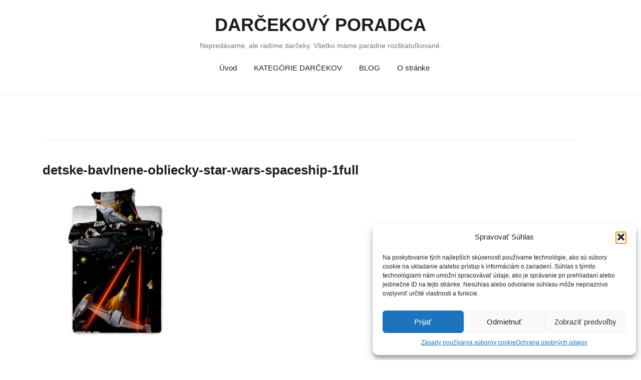

--- FILE ---
content_type: text/html; charset=UTF-8
request_url: https://www.darcekovy-poradca.sk/?attachment_id=23440
body_size: 12341
content:
<!DOCTYPE html>
<html lang="sk-SK">
<head>
<meta charset="UTF-8">
<meta name="viewport" content="width=device-width, initial-scale=1">
<link rel="profile" href="http://gmpg.org/xfn/11">
<link rel="pingback" href="https://www.darcekovy-poradca.sk/xmlrpc.php">

<meta name='robots' content='index, follow, max-image-preview:large, max-snippet:-1, max-video-preview:-1' />
	<style>img:is([sizes="auto" i], [sizes^="auto," i]) { contain-intrinsic-size: 3000px 1500px }</style>
	
	<!-- This site is optimized with the Yoast SEO plugin v26.0 - https://yoast.com/wordpress/plugins/seo/ -->
	<title>detske-bavlnene-obliecky-star-wars-spaceship-1full - DARČEKOVÝ PORADCA</title>
	<meta name="description" content="Hľadáte darček pre mamu, sestru, svokru, priateľa, otca, babičku, dedka...? Vyberajte s úsmevom! Zábavný darčekový chat bot našepkáva, čo im darovať." />
	<link rel="canonical" href="https://www.darcekovy-poradca.sk/" />
	<meta property="og:locale" content="sk_SK" />
	<meta property="og:type" content="article" />
	<meta property="og:title" content="detske-bavlnene-obliecky-star-wars-spaceship-1full - DARČEKOVÝ PORADCA" />
	<meta property="og:description" content="Hľadáte darček pre mamu, sestru, svokru, priateľa, otca, babičku, dedka...? Vyberajte s úsmevom! Zábavný darčekový chat bot našepkáva, čo im darovať." />
	<meta property="og:url" content="https://www.darcekovy-poradca.sk/" />
	<meta property="og:site_name" content="DARČEKOVÝ PORADCA" />
	<meta property="article:publisher" content="https://www.facebook.com/darcekovyporadca/" />
	<meta property="og:image" content="https://www.darcekovy-poradca.sk" />
	<meta property="og:image:width" content="980" />
	<meta property="og:image:height" content="980" />
	<meta property="og:image:type" content="image/jpeg" />
	<meta name="twitter:card" content="summary_large_image" />
	<script type="application/ld+json" class="yoast-schema-graph">{"@context":"https://schema.org","@graph":[{"@type":"WebPage","@id":"https://www.darcekovy-poradca.sk/","url":"https://www.darcekovy-poradca.sk/","name":"detske-bavlnene-obliecky-star-wars-spaceship-1full - DARČEKOVÝ PORADCA","isPartOf":{"@id":"https://www.darcekovy-poradca.sk/#website"},"primaryImageOfPage":{"@id":"https://www.darcekovy-poradca.sk/#primaryimage"},"image":{"@id":"https://www.darcekovy-poradca.sk/#primaryimage"},"thumbnailUrl":"https://www.darcekovy-poradca.sk/wp-content/uploads/2016/05/detske-bavlnene-obliecky-star-wars-spaceship-1full.jpeg","datePublished":"2016-05-27T10:31:15+00:00","description":"Hľadáte darček pre mamu, sestru, svokru, priateľa, otca, babičku, dedka...? Vyberajte s úsmevom! Zábavný darčekový chat bot našepkáva, čo im darovať.","breadcrumb":{"@id":"https://www.darcekovy-poradca.sk/#breadcrumb"},"inLanguage":"sk-SK","potentialAction":[{"@type":"ReadAction","target":["https://www.darcekovy-poradca.sk/"]}]},{"@type":"ImageObject","inLanguage":"sk-SK","@id":"https://www.darcekovy-poradca.sk/#primaryimage","url":"https://www.darcekovy-poradca.sk/wp-content/uploads/2016/05/detske-bavlnene-obliecky-star-wars-spaceship-1full.jpeg","contentUrl":"https://www.darcekovy-poradca.sk/wp-content/uploads/2016/05/detske-bavlnene-obliecky-star-wars-spaceship-1full.jpeg","width":980,"height":980},{"@type":"BreadcrumbList","@id":"https://www.darcekovy-poradca.sk/#breadcrumb","itemListElement":[{"@type":"ListItem","position":1,"name":"Domovská stránka","item":"https://www.darcekovy-poradca.sk/"},{"@type":"ListItem","position":2,"name":"Detské bavlnené obliečky Star Wars Spaceship, 140 x 200 cm, 70 x 90 cm","item":"https://www.darcekovy-poradca.sk/produkt/detske-bavlnene-obliecky-star-wars-spaceship-140-x-200-cm-70-x-90-cm/"},{"@type":"ListItem","position":3,"name":"detske-bavlnene-obliecky-star-wars-spaceship-1full"}]},{"@type":"WebSite","@id":"https://www.darcekovy-poradca.sk/#website","url":"https://www.darcekovy-poradca.sk/","name":"DARČEKOVÝ PORADCA","description":"   Nepredávame, ale radíme darčeky. Všetko máme parádne rozškatuľkované.","potentialAction":[{"@type":"SearchAction","target":{"@type":"EntryPoint","urlTemplate":"https://www.darcekovy-poradca.sk/?s={search_term_string}"},"query-input":{"@type":"PropertyValueSpecification","valueRequired":true,"valueName":"search_term_string"}}],"inLanguage":"sk-SK"}]}</script>
	<!-- / Yoast SEO plugin. -->


<link rel='dns-prefetch' href='//fonts.googleapis.com' />
<link rel="alternate" type="application/rss+xml" title="RSS kanál: DARČEKOVÝ PORADCA &raquo;" href="https://www.darcekovy-poradca.sk/feed/" />
<link rel="alternate" type="application/rss+xml" title="RSS kanál komentárov webu DARČEKOVÝ PORADCA &raquo;" href="https://www.darcekovy-poradca.sk/comments/feed/" />
<link rel="alternate" type="application/rss+xml" title="RSS kanál komentárov webu DARČEKOVÝ PORADCA &raquo; ku článku detske-bavlnene-obliecky-star-wars-spaceship-1full" href="https://www.darcekovy-poradca.sk/?attachment_id=23440/feed/" />
<script type="text/javascript">
/* <![CDATA[ */
window._wpemojiSettings = {"baseUrl":"https:\/\/s.w.org\/images\/core\/emoji\/16.0.1\/72x72\/","ext":".png","svgUrl":"https:\/\/s.w.org\/images\/core\/emoji\/16.0.1\/svg\/","svgExt":".svg","source":{"concatemoji":"https:\/\/www.darcekovy-poradca.sk\/wp-includes\/js\/wp-emoji-release.min.js?ver=6.8.3"}};
/*! This file is auto-generated */
!function(s,n){var o,i,e;function c(e){try{var t={supportTests:e,timestamp:(new Date).valueOf()};sessionStorage.setItem(o,JSON.stringify(t))}catch(e){}}function p(e,t,n){e.clearRect(0,0,e.canvas.width,e.canvas.height),e.fillText(t,0,0);var t=new Uint32Array(e.getImageData(0,0,e.canvas.width,e.canvas.height).data),a=(e.clearRect(0,0,e.canvas.width,e.canvas.height),e.fillText(n,0,0),new Uint32Array(e.getImageData(0,0,e.canvas.width,e.canvas.height).data));return t.every(function(e,t){return e===a[t]})}function u(e,t){e.clearRect(0,0,e.canvas.width,e.canvas.height),e.fillText(t,0,0);for(var n=e.getImageData(16,16,1,1),a=0;a<n.data.length;a++)if(0!==n.data[a])return!1;return!0}function f(e,t,n,a){switch(t){case"flag":return n(e,"\ud83c\udff3\ufe0f\u200d\u26a7\ufe0f","\ud83c\udff3\ufe0f\u200b\u26a7\ufe0f")?!1:!n(e,"\ud83c\udde8\ud83c\uddf6","\ud83c\udde8\u200b\ud83c\uddf6")&&!n(e,"\ud83c\udff4\udb40\udc67\udb40\udc62\udb40\udc65\udb40\udc6e\udb40\udc67\udb40\udc7f","\ud83c\udff4\u200b\udb40\udc67\u200b\udb40\udc62\u200b\udb40\udc65\u200b\udb40\udc6e\u200b\udb40\udc67\u200b\udb40\udc7f");case"emoji":return!a(e,"\ud83e\udedf")}return!1}function g(e,t,n,a){var r="undefined"!=typeof WorkerGlobalScope&&self instanceof WorkerGlobalScope?new OffscreenCanvas(300,150):s.createElement("canvas"),o=r.getContext("2d",{willReadFrequently:!0}),i=(o.textBaseline="top",o.font="600 32px Arial",{});return e.forEach(function(e){i[e]=t(o,e,n,a)}),i}function t(e){var t=s.createElement("script");t.src=e,t.defer=!0,s.head.appendChild(t)}"undefined"!=typeof Promise&&(o="wpEmojiSettingsSupports",i=["flag","emoji"],n.supports={everything:!0,everythingExceptFlag:!0},e=new Promise(function(e){s.addEventListener("DOMContentLoaded",e,{once:!0})}),new Promise(function(t){var n=function(){try{var e=JSON.parse(sessionStorage.getItem(o));if("object"==typeof e&&"number"==typeof e.timestamp&&(new Date).valueOf()<e.timestamp+604800&&"object"==typeof e.supportTests)return e.supportTests}catch(e){}return null}();if(!n){if("undefined"!=typeof Worker&&"undefined"!=typeof OffscreenCanvas&&"undefined"!=typeof URL&&URL.createObjectURL&&"undefined"!=typeof Blob)try{var e="postMessage("+g.toString()+"("+[JSON.stringify(i),f.toString(),p.toString(),u.toString()].join(",")+"));",a=new Blob([e],{type:"text/javascript"}),r=new Worker(URL.createObjectURL(a),{name:"wpTestEmojiSupports"});return void(r.onmessage=function(e){c(n=e.data),r.terminate(),t(n)})}catch(e){}c(n=g(i,f,p,u))}t(n)}).then(function(e){for(var t in e)n.supports[t]=e[t],n.supports.everything=n.supports.everything&&n.supports[t],"flag"!==t&&(n.supports.everythingExceptFlag=n.supports.everythingExceptFlag&&n.supports[t]);n.supports.everythingExceptFlag=n.supports.everythingExceptFlag&&!n.supports.flag,n.DOMReady=!1,n.readyCallback=function(){n.DOMReady=!0}}).then(function(){return e}).then(function(){var e;n.supports.everything||(n.readyCallback(),(e=n.source||{}).concatemoji?t(e.concatemoji):e.wpemoji&&e.twemoji&&(t(e.twemoji),t(e.wpemoji)))}))}((window,document),window._wpemojiSettings);
/* ]]> */
</script>
<link rel='stylesheet' id='theshop-bootstrap-css' href='https://www.darcekovy-poradca.sk/wp-content/themes/theshop/css/bootstrap/bootstrap.min.css?ver=1' type='text/css' media='all' />
<link rel='stylesheet' id='theshop-wc-css-css' href='https://www.darcekovy-poradca.sk/wp-content/themes/theshop/woocommerce/css/wc.min.css?ver=6.8.3' type='text/css' media='all' />
<style id='wp-emoji-styles-inline-css' type='text/css'>

	img.wp-smiley, img.emoji {
		display: inline !important;
		border: none !important;
		box-shadow: none !important;
		height: 1em !important;
		width: 1em !important;
		margin: 0 0.07em !important;
		vertical-align: -0.1em !important;
		background: none !important;
		padding: 0 !important;
	}
</style>
<link rel='stylesheet' id='wrs_stylesheet-css' href='https://www.darcekovy-poradca.sk/wp-content/plugins/woocommerce-remove-sku/css/wrs-style.css?ver=1.0.0' type='text/css' media='all' />
<link rel='stylesheet' id='woocommerce-layout-css' href='https://www.darcekovy-poradca.sk/wp-content/plugins/woocommerce/assets/css/woocommerce-layout.css?ver=10.2.3' type='text/css' media='all' />
<link rel='stylesheet' id='woocommerce-smallscreen-css' href='https://www.darcekovy-poradca.sk/wp-content/plugins/woocommerce/assets/css/woocommerce-smallscreen.css?ver=10.2.3' type='text/css' media='only screen and (max-width: 768px)' />
<style id='woocommerce-inline-inline-css' type='text/css'>
.woocommerce form .form-row .required { visibility: visible; }
</style>
<link rel='stylesheet' id='cmplz-general-css' href='https://www.darcekovy-poradca.sk/wp-content/plugins/complianz-gdpr/assets/css/cookieblocker.min.css?ver=1759056058' type='text/css' media='all' />
<link rel='stylesheet' id='brands-styles-css' href='https://www.darcekovy-poradca.sk/wp-content/plugins/woocommerce/assets/css/brands.css?ver=10.2.3' type='text/css' media='all' />
<link rel='stylesheet' id='theshop-style-css' href='https://www.darcekovy-poradca.sk/wp-content/themes/theshop-child/style.css?ver=6.8.3' type='text/css' media='all' />
<style id='theshop-style-inline-css' type='text/css'>
.site-header .container { display: block;}
.site-branding { width: 100%; text-align: center;margin-bottom:15px;padding-left:15px;}
.main-navigation { width: 100%;float: none;clear:both;}
.main-navigation ul { float: none;text-align:center;}
.main-navigation li { float: none; display: inline-block;}
.main-navigation ul ul li { display: block; text-align: left;}
.site-logo { max-height:80px; }
.site-header { padding:30px 0; }
.products-loop { background-color:#fff}
.cta-section { background-color:#2C292A}
.cats-loop { background-color:#f7f7f7}
.posts-loop { background-color:#fff}
.products-loop, .products-loop .section-title, .products-loop h3, .products-loop .woocommerce ul.products li.product .price { color:}
.cta-section { color:#fff}
.cats-loop, .cats-loop .section-title { color:}
.posts-loop, .posts-loop .section-title, .posts-loop .post-title a { color:}
.woocommerce #respond input#submit,.woocommerce a.button,.woocommerce button.button,.woocommerce input.button, .woocommerce div.product p.price,.woocommerce div.product span.price,.woocommerce .woocommerce-info:before,.woocommerce .woocommerce-message:before,.woocommerce .woocommerce-message:before,.preloader .preloader-inner,.entry-title a:hover,.woocommerce .star-rating span,a, a:hover, .main-navigation a:hover { color:#e57b34}
.add_to_cart_button::before,.cart-button::before,.woocommerce .widget_price_filter .ui-slider .ui-slider-range,.woocommerce .widget_price_filter .ui-slider .ui-slider-handle,.woocommerce #respond input#submit:hover,.woocommerce a.button:hover,.woocommerce button.button:hover,.woocommerce input.button:hover,.woocommerce span.onsale,.owl-theme .owl-controls .owl-page span,li.nav-cart,.widget-title::after,.post-navigation a,.posts-navigation a,.secondary-navigation li:hover,.secondary-navigation ul ul,button, .button, input[type="button"], input[type="reset"], input[type="submit"] { background-color:#e57b34}
.woocommerce .woocommerce-info,.woocommerce .woocommerce-message,.woocommerce .woocommerce-error,.woocommerce .woocommerce-info,.woocommerce .woocommerce-message,.main-navigation ul ul { border-top-color:#e57b34;}
.woocommerce #respond input#submit:hover,.woocommerce a.button:hover,.woocommerce button.button:hover,.woocommerce input.button:hover { border-color:#e57b34;}
body, .widget a { color:#4c4c4c}
.site-header { background-color:#fff}
.main-navigation a { color:#1c1c1c}
.site-title a, .site-title a:hover { color:#1c1c1c}
.site-description { color:#767676}
h1, h2, h3, h4, h5, h6, .main-navigation li, .promo-box span { font-family:'Open Sans', sans-serif;}

</style>
<link data-service="google-fonts" data-category="marketing" rel='stylesheet' id='theshop-custom-fonts-css' data-href='//fonts.googleapis.com/css2?family=Open+Sans%3Aital%2Cwght%400%2C400%3B0%2C600%3B1%2C400%3B1%2C600&#038;family=Open+Sans%3A300%2C400%2C700&#038;display=swap&#038;ver=6.8.3' type='text/css' media='all' />
<link rel='stylesheet' id='theshop-fontawesome-css' href='https://www.darcekovy-poradca.sk/wp-content/themes/theshop/fonts/font-awesome.min.css?ver=6.8.3' type='text/css' media='all' />
<script type="text/javascript" src="https://www.darcekovy-poradca.sk/wp-includes/js/jquery/jquery.min.js?ver=3.7.1" id="jquery-core-js"></script>
<script type="text/javascript" src="https://www.darcekovy-poradca.sk/wp-includes/js/jquery/jquery-migrate.min.js?ver=3.4.1" id="jquery-migrate-js"></script>
<script type="text/javascript" src="https://www.darcekovy-poradca.sk/wp-content/plugins/woocommerce/assets/js/jquery-blockui/jquery.blockUI.min.js?ver=2.7.0-wc.10.2.3" id="jquery-blockui-js" defer="defer" data-wp-strategy="defer"></script>
<script type="text/javascript" id="wc-add-to-cart-js-extra">
/* <![CDATA[ */
var wc_add_to_cart_params = {"ajax_url":"\/wp-admin\/admin-ajax.php","wc_ajax_url":"\/?wc-ajax=%%endpoint%%","i18n_view_cart":"Zobrazi\u0165 ko\u0161\u00edk","cart_url":"https:\/\/www.darcekovy-poradca.sk","is_cart":"","cart_redirect_after_add":"no"};
/* ]]> */
</script>
<script type="text/javascript" src="https://www.darcekovy-poradca.sk/wp-content/plugins/woocommerce/assets/js/frontend/add-to-cart.min.js?ver=10.2.3" id="wc-add-to-cart-js" defer="defer" data-wp-strategy="defer"></script>
<script type="text/javascript" src="https://www.darcekovy-poradca.sk/wp-content/plugins/woocommerce/assets/js/js-cookie/js.cookie.min.js?ver=2.1.4-wc.10.2.3" id="js-cookie-js" defer="defer" data-wp-strategy="defer"></script>
<script type="text/javascript" id="woocommerce-js-extra">
/* <![CDATA[ */
var woocommerce_params = {"ajax_url":"\/wp-admin\/admin-ajax.php","wc_ajax_url":"\/?wc-ajax=%%endpoint%%","i18n_password_show":"Zobrazi\u0165 heslo","i18n_password_hide":"Skry\u0165 heslo"};
/* ]]> */
</script>
<script type="text/javascript" src="https://www.darcekovy-poradca.sk/wp-content/plugins/woocommerce/assets/js/frontend/woocommerce.min.js?ver=10.2.3" id="woocommerce-js" defer="defer" data-wp-strategy="defer"></script>
<!--[if lt IE 9]>
<script type="text/javascript" src="https://www.darcekovy-poradca.sk/wp-content/themes/theshop/js/html5shiv.js?ver=6.8.3" id="html5shiv-js"></script>
<![endif]-->
<link rel="https://api.w.org/" href="https://www.darcekovy-poradca.sk/wp-json/" /><link rel="alternate" title="JSON" type="application/json" href="https://www.darcekovy-poradca.sk/wp-json/wp/v2/media/23440" /><link rel="EditURI" type="application/rsd+xml" title="RSD" href="https://www.darcekovy-poradca.sk/xmlrpc.php?rsd" />
<meta name="generator" content="WordPress 6.8.3" />
<meta name="generator" content="WooCommerce 10.2.3" />
<link rel='shortlink' href='https://www.darcekovy-poradca.sk/?p=23440' />
<link rel="alternate" title="oEmbed (JSON)" type="application/json+oembed" href="https://www.darcekovy-poradca.sk/wp-json/oembed/1.0/embed?url=https%3A%2F%2Fwww.darcekovy-poradca.sk%2F%3Fattachment_id%3D23440" />
<link rel="alternate" title="oEmbed (XML)" type="text/xml+oembed" href="https://www.darcekovy-poradca.sk/wp-json/oembed/1.0/embed?url=https%3A%2F%2Fwww.darcekovy-poradca.sk%2F%3Fattachment_id%3D23440&#038;format=xml" />
			<style>.cmplz-hidden {
					display: none !important;
				}</style>	<noscript><style>.woocommerce-product-gallery{ opacity: 1 !important; }</style></noscript>
	<link rel="icon" href="https://www.darcekovy-poradca.sk/wp-content/uploads/2016/10/cropped-darcekovy-poradca-favicon-32x32.jpg" sizes="32x32" />
<link rel="icon" href="https://www.darcekovy-poradca.sk/wp-content/uploads/2016/10/cropped-darcekovy-poradca-favicon-192x192.jpg" sizes="192x192" />
<link rel="apple-touch-icon" href="https://www.darcekovy-poradca.sk/wp-content/uploads/2016/10/cropped-darcekovy-poradca-favicon-180x180.jpg" />
<meta name="msapplication-TileImage" content="https://www.darcekovy-poradca.sk/wp-content/uploads/2016/10/cropped-darcekovy-poradca-favicon-270x270.jpg" />
<!-- Google tag (gtag.js) --> <script type="text/plain" data-service="google-analytics" data-category="statistics" async data-cmplz-src="https://www.googletagmanager.com/gtag/js?id=G-0KQ72DBQQ1"></script> <script> window.dataLayer = window.dataLayer || []; function gtag(){dataLayer.push(arguments);} gtag('js', new Date()); gtag('config', 'G-0KQ72DBQQ1'); </script>
<!-- Google Analytics Code -->
</head>

<body data-cmplz=1 class="attachment wp-singular attachment-template-default single single-attachment postid-23440 attachmentid-23440 attachment-jpeg wp-theme-theshop wp-child-theme-theshop-child theme-theshop woocommerce-no-js fullwidth-single">

<!-- Facebook Pixel Code -->
<script type="text/plain" data-service="facebook" data-category="marketing">
!function(f,b,e,v,n,t,s){if(f.fbq)return;n=f.fbq=function(){n.callMethod?
n.callMethod.apply(n,arguments):n.queue.push(arguments)};if(!f._fbq)f._fbq=n;
n.push=n;n.loaded=!0;n.version='2.0';n.queue=[];t=b.createElement(e);t.async=!0;
t.src=v;s=b.getElementsByTagName(e)[0];s.parentNode.insertBefore(t,s)}(window,
document,'script','https://connect.facebook.net/en_US/fbevents.js');

fbq('init', '666900900081026');
fbq('track', "PageView");</script>
<noscript><img height="1" width="1" style="display:none"
src="https://www.facebook.com/tr?id=666900900081026&ev=PageView&noscript=1"
/></noscript>
<!-- End Facebook Pixel Code -->
<!-- CJ Code -->
<script src="//www.anrdoezrs.net/am/8940571/include/allCj/exclude/3304249/impressions/page/am.js"></script>
<!-- CJ Code -->
<!-- Mouseflow Code -->
<script type="text/javascript">
    var _mfq = _mfq || [];
    (function() {
        var mf = document.createElement("script");
        mf.type = "text/javascript"; mf.async = true;
        mf.src = "//cdn.mouseflow.com/projects/fab925ee-4af2-49a0-8082-c18cac6f3fac.js";
        document.getElementsByTagName("head")[0].appendChild(mf);
    })();
</script>
<!-- Mouseflow Code -->
<div class="preloader">
    <div class="preloader-inner">
    	    	Načítavanie...    </div>
</div>
<div id="page" class="hfeed site">
	<a class="skip-link screen-reader-text" href="#content">Skip to content</a>
	
	<header id="masthead" class="site-header clearfix" role="banner">
		<div class="container">
			<div class="site-branding col-md-4">
				<h1 class="site-title"><a href="https://www.darcekovy-poradca.sk/" rel="home follow noopener noreferrer" data-wpel-link="internal" target="_self">DARČEKOVÝ PORADCA</a></h1><h2 class="site-description">   Nepredávame, ale radíme darčeky. Všetko máme parádne rozškatuľkované.</h2>			</div><!-- .site-branding -->

			<nav id="site-navigation" class="main-navigation col-md-8" role="navigation">
				<div class="menu-mojetinymenu-container"><ul id="primary-menu" class="menu"><li id="menu-item-25054" class="menu-item menu-item-type-post_type menu-item-object-page menu-item-home menu-item-25054"><a href="https://www.darcekovy-poradca.sk/" data-wpel-link="internal" target="_self" rel="follow noopener noreferrer">Úvod</a></li>
<li id="menu-item-22050" class="menu-item menu-item-type-post_type menu-item-object-page menu-item-22050"><a href="https://www.darcekovy-poradca.sk/shop/" data-wpel-link="internal" target="_self" rel="follow noopener noreferrer">KATEGÓRIE DARČEKOV</a></li>
<li id="menu-item-25055" class="menu-item menu-item-type-post_type menu-item-object-page current_page_parent menu-item-25055"><a href="https://www.darcekovy-poradca.sk/moj-blog/" data-wpel-link="internal" target="_self" rel="follow noopener noreferrer">BLOG</a></li>
<li id="menu-item-22428" class="menu-item menu-item-type-post_type menu-item-object-page menu-item-22428"><a href="https://www.darcekovy-poradca.sk/o-stranke/" data-wpel-link="internal" target="_self" rel="follow noopener noreferrer">O stránke</a></li>
</ul></div>			</nav><!-- #site-navigation -->
			<nav class="mobile-nav"></nav>
		</div>
	</header><!-- #masthead -->
	
		<div class="header-promo">
		<div class="container">
					</div>
	</div>	
		

		
	<div id="content" class="site-content">
		<div class="container content-wrapper">
			
	<div id="primary" class="content-area">
		<main id="main" class="site-main" role="main">

		
			
<article id="post-23440" class="post-23440 attachment type-attachment status-inherit hentry clearfix">

	
	<header class="entry-header">
		<h1 class="entry-title">detske-bavlnene-obliecky-star-wars-spaceship-1full</h1>
			</header><!-- .entry-header -->

	<div class="entry-content">
		<p class="attachment"><a href="https://www.darcekovy-poradca.sk/wp-content/uploads/2016/05/detske-bavlnene-obliecky-star-wars-spaceship-1full.jpeg" data-wpel-link="internal" target="_self" rel="follow noopener noreferrer"><img src="https://www.darcekovy-poradca.sk/wp-content/plugins/lazy-load/images/1x1.trans.gif" data-lazy-src="https://www.darcekovy-poradca.sk/wp-content/uploads/2016/05/detske-bavlnene-obliecky-star-wars-spaceship-1full-300x300.jpeg" fetchpriority="high" decoding="async" width="300" height="300" class="attachment-medium size-medium" alt srcset="https://www.darcekovy-poradca.sk/wp-content/uploads/2016/05/detske-bavlnene-obliecky-star-wars-spaceship-1full-300x300.jpeg 300w, https://www.darcekovy-poradca.sk/wp-content/uploads/2016/05/detske-bavlnene-obliecky-star-wars-spaceship-1full-445x445.jpeg 445w, https://www.darcekovy-poradca.sk/wp-content/uploads/2016/05/detske-bavlnene-obliecky-star-wars-spaceship-1full-100x100.jpeg 100w, https://www.darcekovy-poradca.sk/wp-content/uploads/2016/05/detske-bavlnene-obliecky-star-wars-spaceship-1full-568x568.jpeg 568w, https://www.darcekovy-poradca.sk/wp-content/uploads/2016/05/detske-bavlnene-obliecky-star-wars-spaceship-1full-150x150.jpeg 150w, https://www.darcekovy-poradca.sk/wp-content/uploads/2016/05/detske-bavlnene-obliecky-star-wars-spaceship-1full-768x768.jpeg 768w, https://www.darcekovy-poradca.sk/wp-content/uploads/2016/05/detske-bavlnene-obliecky-star-wars-spaceship-1full.jpeg 980w" sizes="(max-width: 300px) 100vw, 300px"><noscript><img fetchpriority="high" decoding="async" width="300" height="300" src="https://www.darcekovy-poradca.sk/wp-content/uploads/2016/05/detske-bavlnene-obliecky-star-wars-spaceship-1full-300x300.jpeg" class="attachment-medium size-medium" alt="" srcset="https://www.darcekovy-poradca.sk/wp-content/uploads/2016/05/detske-bavlnene-obliecky-star-wars-spaceship-1full-300x300.jpeg 300w, https://www.darcekovy-poradca.sk/wp-content/uploads/2016/05/detske-bavlnene-obliecky-star-wars-spaceship-1full-445x445.jpeg 445w, https://www.darcekovy-poradca.sk/wp-content/uploads/2016/05/detske-bavlnene-obliecky-star-wars-spaceship-1full-100x100.jpeg 100w, https://www.darcekovy-poradca.sk/wp-content/uploads/2016/05/detske-bavlnene-obliecky-star-wars-spaceship-1full-568x568.jpeg 568w, https://www.darcekovy-poradca.sk/wp-content/uploads/2016/05/detske-bavlnene-obliecky-star-wars-spaceship-1full-150x150.jpeg 150w, https://www.darcekovy-poradca.sk/wp-content/uploads/2016/05/detske-bavlnene-obliecky-star-wars-spaceship-1full-768x768.jpeg 768w, https://www.darcekovy-poradca.sk/wp-content/uploads/2016/05/detske-bavlnene-obliecky-star-wars-spaceship-1full.jpeg 980w" sizes="(max-width: 300px) 100vw, 300px" /></noscript></a></p>
			</div><!-- .entry-content -->

	</article><!-- #post-## -->

			
	<nav class="navigation post-navigation" aria-label="Články">
		<h2 class="screen-reader-text">Navigácia v článku</h2>
		<div class="nav-links"><div class="nav-previous"><a href="https://www.darcekovy-poradca.sk/produkt/detske-bavlnene-obliecky-star-wars-spaceship-140-x-200-cm-70-x-90-cm/" rel="prev follow noopener noreferrer" data-wpel-link="internal" target="_self">Detské bavlnené obliečky Star Wars Spaceship, 140 x 200 cm, 70 x 90 cm</a></div></div>
	</nav>
			
<div id="comments" class="comments-area">

	
	
	
		<div id="respond" class="comment-respond">
		<h3 id="reply-title" class="comment-reply-title">Pridaj komentár</h3><form action="https://www.darcekovy-poradca.sk/wp-comments-post.php" method="post" id="commentform" class="comment-form"><p class="comment-form-comment"><label for="comment">Komentár <span class="required">*</span></label> <textarea id="comment" name="comment" cols="45" rows="8" maxlength="65525" required></textarea></p><p class="comment-form-author"><label for="author">Meno</label> <input id="author" name="author" type="text" value="" size="30" maxlength="245" autocomplete="name" /></p>
<p class="comment-form-email"><label for="email">E-mail</label> <input id="email" name="email" type="email" value="" size="30" maxlength="100" autocomplete="email" /></p>
<p class="comment-form-url"><label for="url">Adresa webu</label> <input id="url" name="url" type="url" value="" size="30" maxlength="200" autocomplete="url" /></p>
<p class="form-submit"><input name="submit" type="submit" id="submit" class="submit" value="Pridať komentár" /> <input type='hidden' name='comment_post_ID' value='23440' id='comment_post_ID' />
<input type='hidden' name='comment_parent' id='comment_parent' value='0' />
</p></form>	</div><!-- #respond -->
	
</div><!-- #comments -->

		
		</main><!-- #main -->
	</div><!-- #primary -->


		</div>
	</div><!-- #content -->

			
	
	<div id="sidebar-footer" class="footer-widgets" role="complementary">
		<div class="container">
							<div class="sidebar-column col-md-4">
					<aside id="woocommerce_product_search-4" class="widget woocommerce widget_product_search"><h3 class="widget-title">Niečo ste nenašli?</h3><form role="search" method="get" class="woocommerce-product-search" action="https://www.darcekovy-poradca.sk/">
	<label class="screen-reader-text" for="woocommerce-product-search-field-0">Hľadať:</label>
	<input type="search" id="woocommerce-product-search-field-0" class="search-field" placeholder="Hľadať produkty&hellip;" value="" name="s" />
	<button type="submit" value="Vyhľadávanie" class="">Vyhľadávanie</button>
	<input type="hidden" name="post_type" value="product" />
</form>
</aside><aside id="nav_menu-3" class="widget widget_nav_menu"><h3 class="widget-title">Projekty pre deti</h3><div class="menu-projekty-pre-deti-container"><ul id="menu-projekty-pre-deti" class="menu"><li id="menu-item-43259" class="menu-item menu-item-type-custom menu-item-object-custom menu-item-43259"><a href="https://skolske-potreby.mudramama.sk/" data-wpel-link="external" target="_blank" rel="nofollow">Školské potreby</a></li>
<li id="menu-item-43260" class="menu-item menu-item-type-custom menu-item-object-custom menu-item-43260"><a href="https://hry-pre-najmensich.mudramama.sk/" data-wpel-link="external" target="_blank" rel="nofollow">Hry pre nejmenších</a></li>
<li id="menu-item-44621" class="menu-item menu-item-type-custom menu-item-object-custom menu-item-44621"><a href="https://detske-izby-inspiracie.mudramama.sk/" data-wpel-link="external" target="_blank" rel="nofollow">Detská izba &#8211; inšpirácie</a></li>
<li id="menu-item-43261" class="menu-item menu-item-type-custom menu-item-object-custom menu-item-43261"><a href="http://knihy-pre-deti.mudramama.sk/" data-wpel-link="external" target="_blank" rel="nofollow">Knihy pre deti</a></li>
<li id="menu-item-43262" class="menu-item menu-item-type-custom menu-item-object-custom menu-item-43262"><a href="https://www.mudramama.sk/" data-wpel-link="external" target="_blank" rel="nofollow">Blog Múdra mama</a></li>
</ul></div></aside>				</div>
										<div class="sidebar-column col-md-4">
					<aside id="nav_menu-2" class="widget widget_nav_menu"><h3 class="widget-title">Sezónne projekty</h3><div class="menu-sezonne-projekty-container"><ul id="menu-sezonne-projekty" class="menu"><li id="menu-item-44558" class="menu-item menu-item-type-custom menu-item-object-custom menu-item-44558"><a href="https://samozavlazovaci-kvetinac.mudramama.sk/" data-wpel-link="external" target="_blank" rel="nofollow">Samozavlažovací kvetináč, kvetináče na balkón, kvetináče na bylinky</a></li>
<li id="menu-item-45088" class="menu-item menu-item-type-custom menu-item-object-custom menu-item-45088"><a href="https://chladiaca-podlozka-pre-psa.mudramama.sk/" data-wpel-link="external" target="_blank" rel="nofollow">Chladiaca podložka pre psa</a></li>
<li id="menu-item-43257" class="menu-item menu-item-type-custom menu-item-object-custom menu-item-43257"><a href="https://velkonocny-zajac.mudramama.sk/" data-wpel-link="external" target="_blank" rel="nofollow">Veľkonočný zajac</a></li>
<li id="menu-item-46067" class="menu-item menu-item-type-custom menu-item-object-custom menu-item-46067"><a href="https://1-svate-prijimanie.mudramama.sk/" data-wpel-link="external" target="_blank" rel="nofollow">Prvé sväté prijímanie</a></li>
<li id="menu-item-46072" class="menu-item menu-item-type-custom menu-item-object-custom menu-item-46072"><a href="https://cuketoveplacky.sk/" data-wpel-link="external" target="_blank" rel="nofollow">Cuketové placky</a></li>
<li id="menu-item-44764" class="menu-item menu-item-type-custom menu-item-object-custom menu-item-44764"><a href="https://uhorkova-sezona.mudramama.sk/" data-wpel-link="external" target="_blank" rel="nofollow">Uhorková sezóna</a></li>
<li id="menu-item-45730" class="menu-item menu-item-type-custom menu-item-object-custom menu-item-45730"><a href="https://dekoracie-na-hroby.mudramama.sk/product-category/umele-vence-na-hroby/" data-wpel-link="external" target="_blank" rel="nofollow">Umelé vence na hroby</a></li>
<li id="menu-item-45729" class="menu-item menu-item-type-custom menu-item-object-custom menu-item-45729"><a href="https://dekoracie-na-hroby.mudramama.sk/product-category/led-sviecky-na-hroby/" data-wpel-link="external" target="_blank" rel="nofollow">LED sviečky na hroby</a></li>
<li id="menu-item-43256" class="menu-item menu-item-type-custom menu-item-object-custom menu-item-43256"><a href="https://adventny-kalendar.mudramama.sk/" data-wpel-link="external" target="_blank" rel="nofollow">Adventný kalendár</a></li>
<li id="menu-item-45974" class="menu-item menu-item-type-custom menu-item-object-custom menu-item-45974"><a href="https://adventny-kalendar.mudramama.sk/kategoria-produktu/mikroplysove-obliecky/" data-wpel-link="external" target="_blank" rel="nofollow">Mikroplyšové obliečky</a></li>
<li id="menu-item-43258" class="menu-item menu-item-type-custom menu-item-object-custom menu-item-43258"><a href="https://sardinky.mudramama.sk/" data-wpel-link="external" target="_blank" rel="nofollow">Sardinky</a></li>
</ul></div></aside>				</div>
										<div class="sidebar-column col-md-4">
					<aside id="custom_html-2" class="widget_text widget widget_custom_html"><h3 class="widget-title">Chceme vaše páčiky!</h3><div class="textwidget custom-html-widget"><div id="fb-root"></div>
<script type="text/plain" data-service="facebook" data-category="marketing" async defer crossorigin="anonymous" data-cmplz-src="https://connect.facebook.net/sk_SK/sdk.js#xfbml=1&version=v15.0&appId=166560250216069&autoLogAppEvents=1" nonce="Siwxp7ud"></script>
<div data-service="facebook" data-category="marketing" data-placeholder-image="https://www.darcekovy-poradca.sk/wp-content/plugins/complianz-gdpr/assets/images/placeholders/facebook-minimal.jpg" class="cmplz-placeholder-element fb-page" data-href="https://www.facebook.com/darcekovyporadca/" data-tabs="" data-width="" data-height="" data-small-header="false" data-adapt-container-width="true" data-hide-cover="false" data-show-facepile="true"><blockquote cite="https://www.facebook.com/darcekovyporadca/" class="fb-xfbml-parse-ignore"><a href="https://www.facebook.com/darcekovyporadca/" data-wpel-link="external" target="_blank" rel="nofollow">Darčekový poradca</a></blockquote></div></div></aside><aside id="nav_menu-4" class="widget widget_nav_menu"><h3 class="widget-title">Ostatné projekty</h3><div class="menu-ostatne-projekty-container"><ul id="menu-ostatne-projekty" class="menu"><li id="menu-item-44971" class="menu-item menu-item-type-custom menu-item-object-custom menu-item-44971"><a href="https://www.obyvacky-inspiracie.sk/" data-wpel-link="external" target="_blank" rel="nofollow">Obývačky &#8211; inšpirácie</a></li>
<li id="menu-item-46073" class="menu-item menu-item-type-custom menu-item-object-custom menu-item-46073"><a href="https://lahke-letne-saty.mudramama.sk/" data-wpel-link="external" target="_blank" rel="nofollow">Ľahké letné šaty</a></li>
<li id="menu-item-42157" class="menu-item menu-item-type-custom menu-item-object-custom menu-item-42157"><a href="https://saty-pre-moletky.sk/" data-wpel-link="external" target="_blank" rel="nofollow">Šaty pre moletky</a></li>
<li id="menu-item-42170" class="menu-item menu-item-type-custom menu-item-object-custom menu-item-42170"><a href="https://saty-na-stuzkovu.mudramama.sk/" data-wpel-link="external" target="_blank" rel="nofollow">Šaty na sužkovú</a></li>
</ul></div></aside>				</div>
					</div>
	</div>
	
	<footer id="colophon" class="site-footer" role="contentinfo">
		<div class="site-info container">
			<a href="https://wordpress.org/" data-wpel-link="external" target="_blank" rel="nofollow">Proudly powered by WordPress</a><span class="sep"> | </span>Theme: <a href="https://athemes.com/theme/theshop" rel="nofollow" data-wpel-link="external" target="_blank">TheShop</a> by aThemes.		</div><!-- .site-info -->
	</footer><!-- #colophon -->
</div><!-- #page -->

<script type="speculationrules">
{"prefetch":[{"source":"document","where":{"and":[{"href_matches":"\/*"},{"not":{"href_matches":["\/wp-*.php","\/wp-admin\/*","\/wp-content\/uploads\/*","\/wp-content\/*","\/wp-content\/plugins\/*","\/wp-content\/themes\/theshop-child\/*","\/wp-content\/themes\/theshop\/*","\/*\\?(.+)"]}},{"not":{"selector_matches":"a[rel~=\"nofollow\"]"}},{"not":{"selector_matches":".no-prefetch, .no-prefetch a"}}]},"eagerness":"conservative"}]}
</script>

<!-- Consent Management powered by Complianz | GDPR/CCPA Cookie Consent https://wordpress.org/plugins/complianz-gdpr -->
<div id="cmplz-cookiebanner-container"><div class="cmplz-cookiebanner cmplz-hidden banner-1 banner-a optin cmplz-bottom-right cmplz-categories-type-view-preferences" aria-modal="true" data-nosnippet="true" role="dialog" aria-live="polite" aria-labelledby="cmplz-header-1-optin" aria-describedby="cmplz-message-1-optin">
	<div class="cmplz-header">
		<div class="cmplz-logo"></div>
		<div class="cmplz-title" id="cmplz-header-1-optin">Spravovať Súhlas</div>
		<div class="cmplz-close" tabindex="0" role="button" aria-label="Zavrieť okno">
			<svg aria-hidden="true" focusable="false" data-prefix="fas" data-icon="times" class="svg-inline--fa fa-times fa-w-11" role="img" xmlns="http://www.w3.org/2000/svg" viewBox="0 0 352 512"><path fill="currentColor" d="M242.72 256l100.07-100.07c12.28-12.28 12.28-32.19 0-44.48l-22.24-22.24c-12.28-12.28-32.19-12.28-44.48 0L176 189.28 75.93 89.21c-12.28-12.28-32.19-12.28-44.48 0L9.21 111.45c-12.28 12.28-12.28 32.19 0 44.48L109.28 256 9.21 356.07c-12.28 12.28-12.28 32.19 0 44.48l22.24 22.24c12.28 12.28 32.2 12.28 44.48 0L176 322.72l100.07 100.07c12.28 12.28 32.2 12.28 44.48 0l22.24-22.24c12.28-12.28 12.28-32.19 0-44.48L242.72 256z"></path></svg>
		</div>
	</div>

	<div class="cmplz-divider cmplz-divider-header"></div>
	<div class="cmplz-body">
		<div class="cmplz-message" id="cmplz-message-1-optin">Na poskytovanie tých najlepších skúseností používame technológie, ako sú súbory cookie na ukladanie a/alebo prístup k informáciám o zariadení. Súhlas s týmito technológiami nám umožní spracovávať údaje, ako je správanie pri prehliadaní alebo jedinečné ID na tejto stránke. Nesúhlas alebo odvolanie súhlasu môže nepriaznivo ovplyvniť určité vlastnosti a funkcie.</div>
		<!-- categories start -->
		<div class="cmplz-categories">
			<details class="cmplz-category cmplz-functional" >
				<summary>
						<span class="cmplz-category-header">
							<span class="cmplz-category-title">Funkčné</span>
							<span class='cmplz-always-active'>
								<span class="cmplz-banner-checkbox">
									<input type="checkbox"
										   id="cmplz-functional-optin"
										   data-category="cmplz_functional"
										   class="cmplz-consent-checkbox cmplz-functional"
										   size="40"
										   value="1"/>
									<label class="cmplz-label" for="cmplz-functional-optin"><span class="screen-reader-text">Funkčné</span></label>
								</span>
								Vždy aktívny							</span>
							<span class="cmplz-icon cmplz-open">
								<svg xmlns="http://www.w3.org/2000/svg" viewBox="0 0 448 512"  height="18" ><path d="M224 416c-8.188 0-16.38-3.125-22.62-9.375l-192-192c-12.5-12.5-12.5-32.75 0-45.25s32.75-12.5 45.25 0L224 338.8l169.4-169.4c12.5-12.5 32.75-12.5 45.25 0s12.5 32.75 0 45.25l-192 192C240.4 412.9 232.2 416 224 416z"/></svg>
							</span>
						</span>
				</summary>
				<div class="cmplz-description">
					<span class="cmplz-description-functional">Technické uloženie alebo prístup sú nevyhnutne potrebné na legitímny účel umožnenia použitia konkrétnej služby, ktorú si účastník alebo používateľ výslovne vyžiadal, alebo na jediný účel vykonania prenosu komunikácie cez elektronickú komunikačnú sieť.</span>
				</div>
			</details>

			<details class="cmplz-category cmplz-preferences" >
				<summary>
						<span class="cmplz-category-header">
							<span class="cmplz-category-title">Predvoľby</span>
							<span class="cmplz-banner-checkbox">
								<input type="checkbox"
									   id="cmplz-preferences-optin"
									   data-category="cmplz_preferences"
									   class="cmplz-consent-checkbox cmplz-preferences"
									   size="40"
									   value="1"/>
								<label class="cmplz-label" for="cmplz-preferences-optin"><span class="screen-reader-text">Predvoľby</span></label>
							</span>
							<span class="cmplz-icon cmplz-open">
								<svg xmlns="http://www.w3.org/2000/svg" viewBox="0 0 448 512"  height="18" ><path d="M224 416c-8.188 0-16.38-3.125-22.62-9.375l-192-192c-12.5-12.5-12.5-32.75 0-45.25s32.75-12.5 45.25 0L224 338.8l169.4-169.4c12.5-12.5 32.75-12.5 45.25 0s12.5 32.75 0 45.25l-192 192C240.4 412.9 232.2 416 224 416z"/></svg>
							</span>
						</span>
				</summary>
				<div class="cmplz-description">
					<span class="cmplz-description-preferences">Technické uloženie alebo prístup je potrebný na legitímny účel ukladania preferencií, ktoré si účastník alebo používateľ nepožaduje.</span>
				</div>
			</details>

			<details class="cmplz-category cmplz-statistics" >
				<summary>
						<span class="cmplz-category-header">
							<span class="cmplz-category-title">Štatistiky</span>
							<span class="cmplz-banner-checkbox">
								<input type="checkbox"
									   id="cmplz-statistics-optin"
									   data-category="cmplz_statistics"
									   class="cmplz-consent-checkbox cmplz-statistics"
									   size="40"
									   value="1"/>
								<label class="cmplz-label" for="cmplz-statistics-optin"><span class="screen-reader-text">Štatistiky</span></label>
							</span>
							<span class="cmplz-icon cmplz-open">
								<svg xmlns="http://www.w3.org/2000/svg" viewBox="0 0 448 512"  height="18" ><path d="M224 416c-8.188 0-16.38-3.125-22.62-9.375l-192-192c-12.5-12.5-12.5-32.75 0-45.25s32.75-12.5 45.25 0L224 338.8l169.4-169.4c12.5-12.5 32.75-12.5 45.25 0s12.5 32.75 0 45.25l-192 192C240.4 412.9 232.2 416 224 416z"/></svg>
							</span>
						</span>
				</summary>
				<div class="cmplz-description">
					<span class="cmplz-description-statistics">Technické úložisko alebo prístup, ktorý sa používa výlučne na štatistické účely.</span>
					<span class="cmplz-description-statistics-anonymous">Technické úložisko alebo prístup, ktorý sa používa výlučne na anonymné štatistické účely. Bez predvolania, dobrovoľného plnenia zo strany vášho poskytovateľa internetových služieb alebo dodatočných záznamov od tretej strany, informácie uložené alebo získané len na tento účel sa zvyčajne nedajú použiť na vašu identifikáciu.</span>
				</div>
			</details>
			<details class="cmplz-category cmplz-marketing" >
				<summary>
						<span class="cmplz-category-header">
							<span class="cmplz-category-title">Marketing</span>
							<span class="cmplz-banner-checkbox">
								<input type="checkbox"
									   id="cmplz-marketing-optin"
									   data-category="cmplz_marketing"
									   class="cmplz-consent-checkbox cmplz-marketing"
									   size="40"
									   value="1"/>
								<label class="cmplz-label" for="cmplz-marketing-optin"><span class="screen-reader-text">Marketing</span></label>
							</span>
							<span class="cmplz-icon cmplz-open">
								<svg xmlns="http://www.w3.org/2000/svg" viewBox="0 0 448 512"  height="18" ><path d="M224 416c-8.188 0-16.38-3.125-22.62-9.375l-192-192c-12.5-12.5-12.5-32.75 0-45.25s32.75-12.5 45.25 0L224 338.8l169.4-169.4c12.5-12.5 32.75-12.5 45.25 0s12.5 32.75 0 45.25l-192 192C240.4 412.9 232.2 416 224 416z"/></svg>
							</span>
						</span>
				</summary>
				<div class="cmplz-description">
					<span class="cmplz-description-marketing">Technické úložisko alebo prístup sú potrebné na vytvorenie používateľských profilov na odosielanie reklamy alebo sledovanie používateľa na webovej stránke alebo na viacerých webových stránkach na podobné marketingové účely.</span>
				</div>
			</details>
		</div><!-- categories end -->
			</div>

	<div class="cmplz-links cmplz-information">
		<a class="cmplz-link cmplz-manage-options cookie-statement" href="#" data-relative_url="#cmplz-manage-consent-container">Spravovať možnosti</a>
		<a class="cmplz-link cmplz-manage-third-parties cookie-statement" href="#" data-relative_url="#cmplz-cookies-overview">Správa služieb</a>
		<a class="cmplz-link cmplz-manage-vendors tcf cookie-statement" href="#" data-relative_url="#cmplz-tcf-wrapper">Spravovať {vendor_count} dodávateľov</a>
		<a class="cmplz-link cmplz-external cmplz-read-more-purposes tcf" target="_blank" rel="noopener noreferrer nofollow" href="https://cookiedatabase.org/tcf/purposes/" data-wpel-link="external">Prečítajte si viac o týchto účeloch</a>
			</div>

	<div class="cmplz-divider cmplz-footer"></div>

	<div class="cmplz-buttons">
		<button class="cmplz-btn cmplz-accept">Prijať</button>
		<button class="cmplz-btn cmplz-deny">Odmietnuť</button>
		<button class="cmplz-btn cmplz-view-preferences">Zobraziť predvoľby</button>
		<button class="cmplz-btn cmplz-save-preferences">Uložiť predvoľby</button>
		<a class="cmplz-btn cmplz-manage-options tcf cookie-statement" href="#" data-relative_url="#cmplz-manage-consent-container">Zobraziť predvoľby</a>
			</div>

	<div class="cmplz-links cmplz-documents">
		<a class="cmplz-link cookie-statement" href="#" data-relative_url="">{title}</a>
		<a class="cmplz-link privacy-statement" href="#" data-relative_url="">{title}</a>
		<a class="cmplz-link impressum" href="#" data-relative_url="">{title}</a>
			</div>

</div>
</div>
					<div id="cmplz-manage-consent" data-nosnippet="true"><button class="cmplz-btn cmplz-hidden cmplz-manage-consent manage-consent-1">Spravovať súhlas</button>

</div>	<script type='text/javascript'>
		(function () {
			var c = document.body.className;
			c = c.replace(/woocommerce-no-js/, 'woocommerce-js');
			document.body.className = c;
		})();
	</script>
	<link rel='stylesheet' id='wc-blocks-style-css' href='https://www.darcekovy-poradca.sk/wp-content/plugins/woocommerce/assets/client/blocks/wc-blocks.css?ver=wc-10.2.3' type='text/css' media='all' />
<script type="text/javascript" src="https://www.darcekovy-poradca.sk/wp-content/themes/theshop/js/skip-link-focus-fix.js?ver=20130115" id="theshop-skip-link-focus-fix-js"></script>
<script type="text/javascript" src="https://www.darcekovy-poradca.sk/wp-content/themes/theshop/js/main.min.js?ver=6.8.3" id="theshop-unslider-js"></script>
<script type="text/javascript" src="https://www.darcekovy-poradca.sk/wp-content/themes/theshop/js/scripts.min.js?ver=20171219" id="theshop-scripts-js"></script>
<script type="text/javascript" src="https://www.darcekovy-poradca.sk/wp-content/plugins/lazy-load/js/jquery.sonar.min.js?ver=0.6.1" id="jquery-sonar-js"></script>
<script type="text/javascript" src="https://www.darcekovy-poradca.sk/wp-content/plugins/lazy-load/js/lazy-load.js?ver=0.6.1" id="wpcom-lazy-load-images-js"></script>
<script type="text/javascript" src="https://www.darcekovy-poradca.sk/wp-content/plugins/woocommerce/assets/js/sourcebuster/sourcebuster.min.js?ver=10.2.3" id="sourcebuster-js-js"></script>
<script type="text/javascript" id="wc-order-attribution-js-extra">
/* <![CDATA[ */
var wc_order_attribution = {"params":{"lifetime":1.0000000000000001e-5,"session":30,"base64":false,"ajaxurl":"https:\/\/www.darcekovy-poradca.sk\/wp-admin\/admin-ajax.php","prefix":"wc_order_attribution_","allowTracking":true},"fields":{"source_type":"current.typ","referrer":"current_add.rf","utm_campaign":"current.cmp","utm_source":"current.src","utm_medium":"current.mdm","utm_content":"current.cnt","utm_id":"current.id","utm_term":"current.trm","utm_source_platform":"current.plt","utm_creative_format":"current.fmt","utm_marketing_tactic":"current.tct","session_entry":"current_add.ep","session_start_time":"current_add.fd","session_pages":"session.pgs","session_count":"udata.vst","user_agent":"udata.uag"}};
/* ]]> */
</script>
<script type="text/javascript" src="https://www.darcekovy-poradca.sk/wp-content/plugins/woocommerce/assets/js/frontend/order-attribution.min.js?ver=10.2.3" id="wc-order-attribution-js"></script>
<script type="text/javascript" id="cmplz-cookiebanner-js-extra">
/* <![CDATA[ */
var complianz = {"prefix":"cmplz_","user_banner_id":"1","set_cookies":[],"block_ajax_content":"","banner_version":"19","version":"7.4.2","store_consent":"","do_not_track_enabled":"1","consenttype":"optin","region":"eu","geoip":"","dismiss_timeout":"","disable_cookiebanner":"","soft_cookiewall":"","dismiss_on_scroll":"","cookie_expiry":"365","url":"https:\/\/www.darcekovy-poradca.sk\/wp-json\/complianz\/v1\/","locale":"lang=sk&locale=sk_SK","set_cookies_on_root":"","cookie_domain":"","current_policy_id":"35","cookie_path":"\/","categories":{"statistics":"\u0161tatistiky","marketing":"marketing"},"tcf_active":"","placeholdertext":"Kliknut\u00edm prijmete s\u00fabory cookie {category} a povol\u00edte tento obsah","css_file":"https:\/\/www.darcekovy-poradca.sk\/wp-content\/uploads\/complianz\/css\/banner-{banner_id}-{type}.css?v=19","page_links":{"eu":{"cookie-statement":{"title":"Z\u00e1sady pou\u017e\u00edvania s\u00faborov cookie ","url":"https:\/\/www.darcekovy-poradca.sk\/zasady-pouzivania-suborov-cookie-eu\/"},"privacy-statement":{"title":"Ochrana osobn\u00fdch \u00fadajov","url":"https:\/\/www.darcekovy-poradca.sk\/ochrana-osobnych-udajov\/"}}},"tm_categories":"","forceEnableStats":"1","preview":"","clean_cookies":"","aria_label":"Kliknut\u00edm prijmete s\u00fabory cookie {category} a povol\u00edte tento obsah"};
/* ]]> */
</script>
<script defer type="text/javascript" src="https://www.darcekovy-poradca.sk/wp-content/plugins/complianz-gdpr/cookiebanner/js/complianz.min.js?ver=1759056059" id="cmplz-cookiebanner-js"></script>

</body>
</html>
